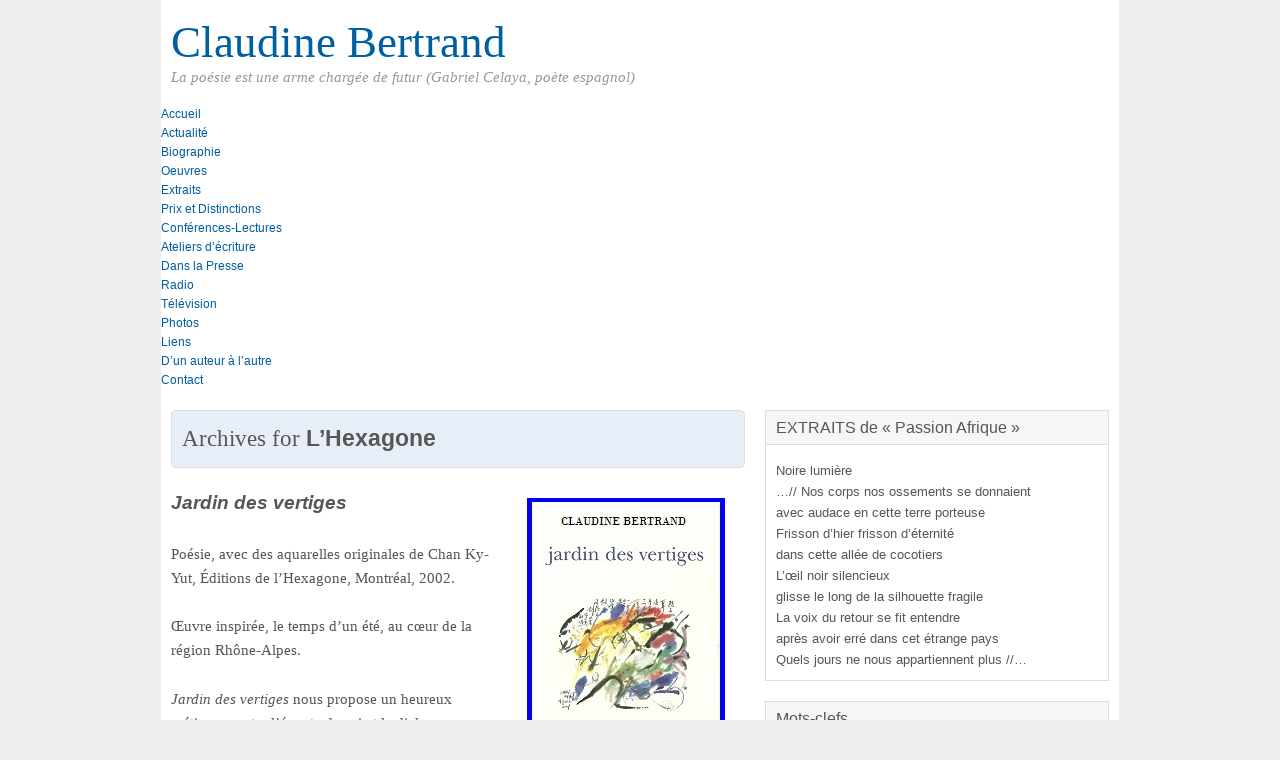

--- FILE ---
content_type: text/html; charset=UTF-8
request_url: https://claudinebertrand.fr/tag/lhexagone/
body_size: 4529
content:
<!DOCTYPE html>
<!--[if IE 6]>
<html id="ie6" dir="ltr" lang="fr-FR">
<![endif]-->
<!--[if IE 7]>
<html id="ie7" dir="ltr" lang="fr-FR">
<![endif]-->
<!--[if IE 8]>
<html id="ie8" dir="ltr" lang="fr-FR">
<![endif]-->
<!--[if !(IE 6) | !(IE 7) | !(IE 8)  ]><!-->
<html dir="ltr" lang="fr-FR">
<!--<![endif]-->
<head>
<meta charset="UTF-8" />
<title>L&#8217;Hexagone</title>
<link rel="profile" href="http://gmpg.org/xfn/11" />
<link rel="stylesheet" type="text/css" media="all" href="https://claudinebertrand.fr/wp-content/themes/swift-basic/style.css" />
<meta name="viewport" content="width=device-width">
<link rel="pingback" href="http://claudinebertrand.fr/xmlrpc.php" />
<!--[if lt IE 9]>
<script src="https://claudinebertrand.fr/wp-content/themes/swift-basic/js/html5.js" type="text/javascript"></script>
<![endif]-->
<link rel="alternate" type="application/rss+xml" title="Claudine Bertrand &raquo; Flux" href="https://claudinebertrand.fr/feed/" />
<link rel="alternate" type="application/rss+xml" title="Claudine Bertrand &raquo; Flux des commentaires" href="https://claudinebertrand.fr/comments/feed/" />
<link rel="alternate" type="application/rss+xml" title="Claudine Bertrand &raquo; Flux du mot-clef L&#039;Hexagone" href="https://claudinebertrand.fr/tag/lhexagone/feed/" />
<link rel='stylesheet' id='swift_custom_styles-css'  href='http://claudinebertrand.fr/wp-content/uploads/swift-magic/custom-styles.css?ver=3.3.1' type='text/css' media='all' />
<link rel='stylesheet' id='swift_responsive_layout-css'  href='https://claudinebertrand.fr/wp-content/themes/swift-basic/css/responsive.css?ver=3.3.1' type='text/css' media='all' />
<script type='text/javascript' src='https://claudinebertrand.fr/wp-includes/js/jquery/jquery.js?ver=1.7.1'></script>
<script type='text/javascript' src='https://claudinebertrand.fr/wp-includes/js/jquery/ui/jquery.ui.core.min.js?ver=1.8.16'></script>
<script type='text/javascript' src='https://claudinebertrand.fr/wp-includes/js/jquery/ui/jquery.ui.widget.min.js?ver=1.8.16'></script>
<script type='text/javascript' src='https://claudinebertrand.fr/wp-includes/js/jquery/ui/jquery.ui.tabs.min.js?ver=1.8.16'></script>
<script type='text/javascript' src='http://claudinebertrand.fr/wp-content/uploads/swift-magic/swift-js.js?ver=3.3.1'></script>
<link rel="EditURI" type="application/rsd+xml" title="RSD" href="https://claudinebertrand.fr/xmlrpc.php?rsd" />
<link rel="wlwmanifest" type="application/wlwmanifest+xml" href="https://claudinebertrand.fr/wp-includes/wlwmanifest.xml" /> 
<meta name="generator" content="WordPress 3.3.1" />
</head>
<body class="archive tag tag-lhexagone tag-27" id="top">
<div id="wrapper" class="clearfix"><!-- This div will be closed in the footer.php file -->
	<div id="header-container">
	<header id="header" class="clearfix">
			<div id="branding-container">
			<div id="branding" class="clearfix hybrid">
			<div class="div-content clearfix">
			
			<hgroup class="alignleft">
				<h3 id="site-title"><a href="https://claudinebertrand.fr/" title="Claudine Bertrand" rel="home">Claudine Bertrand</a></h2>
				<h4 id="site-description">La poésie est une arme chargée de futur (Gabriel Celaya, poète espagnol)</h3>
			</hgroup>



						</div>
			</div><!-- /branding -->
		</div>
		<div class="clear"></div>
		<div id="below-logo-container">
		<nav id="below-logo" class="hybrid navigation clearfix" role="navigation">
			<ul class="nav clearfix"><li id="menu-item-25" class="menu-item menu-item-type-custom menu-item-object-custom menu-item-25"><a href="http://www.claudinebertrand.fr">Accueil</a></li>
<li id="menu-item-12" class="menu-item menu-item-type-taxonomy menu-item-object-category menu-item-12"><a href="https://claudinebertrand.fr/category/actus/">Actualité</a></li>
<li id="menu-item-13" class="menu-item menu-item-type-taxonomy menu-item-object-category menu-item-13"><a href="https://claudinebertrand.fr/category/bio/">Biographie</a></li>
<li id="menu-item-18" class="menu-item menu-item-type-taxonomy menu-item-object-category menu-item-18"><a href="https://claudinebertrand.fr/category/oeuvres/">Oeuvres</a></li>
<li id="menu-item-833" class="menu-item menu-item-type-taxonomy menu-item-object-category menu-item-833"><a href="https://claudinebertrand.fr/category/extraits/">Extraits</a></li>
<li id="menu-item-503" class="menu-item menu-item-type-taxonomy menu-item-object-category menu-item-503"><a href="https://claudinebertrand.fr/category/distinctions/">Prix et Distinctions</a></li>
<li id="menu-item-14" class="menu-item menu-item-type-taxonomy menu-item-object-category menu-item-14"><a href="https://claudinebertrand.fr/category/conf/">Conférences-Lectures</a></li>
<li id="menu-item-45" class="menu-item menu-item-type-taxonomy menu-item-object-category menu-item-45"><a href="https://claudinebertrand.fr/category/ateliers/">Ateliers d&#8217;écriture</a></li>
<li id="menu-item-56" class="menu-item menu-item-type-taxonomy menu-item-object-category menu-item-56"><a href="https://claudinebertrand.fr/category/presse/">Dans la Presse</a></li>
<li id="menu-item-57" class="menu-item menu-item-type-taxonomy menu-item-object-category menu-item-57"><a href="https://claudinebertrand.fr/category/radio/">Radio</a></li>
<li id="menu-item-58" class="menu-item menu-item-type-taxonomy menu-item-object-category menu-item-58"><a href="https://claudinebertrand.fr/category/tele/">Télévision</a></li>
<li id="menu-item-19" class="menu-item menu-item-type-taxonomy menu-item-object-category menu-item-19"><a href="https://claudinebertrand.fr/category/photos/">Photos</a></li>
<li id="menu-item-17" class="menu-item menu-item-type-taxonomy menu-item-object-category menu-item-17"><a href="https://claudinebertrand.fr/category/liens/">Liens</a></li>
<li id="menu-item-1263" class="menu-item menu-item-type-taxonomy menu-item-object-category menu-item-1263"><a href="https://claudinebertrand.fr/category/auteur/">D&#8217;un auteur à l&#8217;autre</a></li>
<li id="menu-item-518" class="menu-item menu-item-type-taxonomy menu-item-object-category menu-item-518"><a href="https://claudinebertrand.fr/category/contact/">Contact</a></li>
		 </ul>
		     </nav>
		</div>
	</header>
</div>

<div id="main" class="hybrid"><!-- Will be closed in footer.php -->
<div id="left" class="clearfix"><!-- Will be closed in sidebar.php, in the page templates if we are not using sidebar  -->
<div id="content"  role="main">
<div class="div-content clearfix">
	
		<div id="author-info" class="clearfix" style="margin-top:20px">
	<div class="archive-title">Archives for <h1>L&#8217;Hexagone</h1></div>
	</div>
</div>
<div id="blog-wrapper" class="div-content clearfix">

    											<article id="post-599" class="post-599 post type-post status-publish format-standard hentry category-oeuvres category-uncategorized tag-lhexagone tag-vertiges clearfix blog-style">
		<header class="entry-header">
			<h2 class="entry-title"><a href="https://claudinebertrand.fr/599/" title="Permalink to " rel="bookmark"></a></h2>
		</header><!-- .entry-header -->
		
		<div class="entry-content">
			<h4><em><strong><a href="http://claudinebertrand.fr/wp-content/uploads/2013/04/jardin_des_vertiges_couv.jpg"><img class="alignright size-full wp-image-600" title="jardin_des_vertiges_couv" src="http://claudinebertrand.fr/wp-content/uploads/2013/04/jardin_des_vertiges_couv.jpg" alt="" width="198" height="280" /></a></strong></em><em><strong>Jardin des vertiges</strong></em></h4>
<p>Poésie, avec des aquarelles originales de Chan Ky-Yut, Éditions de l’Hexagone, Montréal, 2002.</p>
<p>Œuvre inspirée, le temps d’un été, au cœur de la région Rhône-Alpes.</p>
<p><em>Jardin des vertiges</em> nous propose un heureux métissage entre l’écoute de soi et le dialogue poétique avec les lieux.</p>
<p>&nbsp;</p>
					</div><!-- .entry-content -->
		
		<footer class="home entry-meta">
		<div class="entry-meta alignleft">posted on <span class="date"><a href="https://claudinebertrand.fr/599/" title="01:13" rel="bookmark"><time class="entry-date" datetime="2013-04-26T01:13:35+00:00" pubdate="pubdate">26 avril 2013</time></a></span>  by <span class="author"><a href="https://claudinebertrand.fr/author/admin/" rel="author">admin</a></span> </div>
			

		</footer><!-- #entry-meta -->
			<div class="clear"></div>

	</article><!-- #post-599 -->

						<article id="post-445" class="post-445 post type-post status-publish format-standard hentry category-presse tag-eros tag-lhexagone clearfix blog-style">
		<header class="entry-header">
			<h2 class="entry-title"><a href="https://claudinebertrand.fr/des-poetes-de-lediteur-lhexagone-chez-gallimard-2012/" title="Permalink to Des poètes de l&#8217;éditeur l’Hexagone chez Gallimard &#8211; 2012" rel="bookmark">Des poètes de l&#8217;éditeur l’Hexagone chez Gallimard &#8211; 2012</a></h2>
		</header><!-- .entry-header -->
		
		<div class="entry-content">
			<p><span id="yui_3_7_2_1_1359414947646_4427" style="font-family: Arial; font-size: small;"><a href="http://claudinebertrand.fr/wp-content/uploads/2013/01/eros_emerveille.jpg"><img class="alignleft size-full wp-image-446" title="eros_emerveille" src="http://claudinebertrand.fr/wp-content/uploads/2013/01/eros_emerveille.jpg" alt="" width="200" height="348" /></a></span><span style="font-family: Arial; font-size: small;"><strong>Anthologie de la poésie érotique française chez Gallimard.</strong></p>
<p></span><span style="font-family: Arial; font-size: small;">Une anthologie de la poésie érotique française : Eros émerveillé est parue  chez Gallimard en 2012 comptant dans ses pages trois poètes de la maison Hexagone : <strong id="yui_3_7_2_1_1359414947646_4447">Claudine Bertrand</strong> (<em>Les montagnes dressent</em>), <strong>Nicole Brossard</strong> (<em>Sous la langue</em>) et <strong>Gaston Miron</strong> (<em>La marche à l’amour</em>).</span></p>
<p id="yui_3_7_2_1_1359414947646_4429"> <span id="yui_3_7_2_1_1359414947646_4433" style="font-family: Arial; font-size: small;">Distribué au Canada<em id="yui_3_7_2_1_1359414947646_4446">, Éros émerveillé , </em>sous la direction de Zéno Bianu <span id="yui_3_7_2_1_1359414947646_4431" style="color: black;">rassemble cinq siècles de poésie érotique française, de Ronsard à Rimbaud, en passant par Verlaine, Sade, Calaferte, Leiris ou Bataille.</span></span></p>
<p><span style="font-family: Arial; font-size: small;"><span style="color: black;">Myriam Comtois.</span></span></p>
					</div><!-- .entry-content -->
		
		<footer class="home entry-meta">
		<div class="entry-meta alignleft">posted on <span class="date"><a href="https://claudinebertrand.fr/des-poetes-de-lediteur-lhexagone-chez-gallimard-2012/" title="01:53" rel="bookmark"><time class="entry-date" datetime="2013-01-29T01:53:07+00:00" pubdate="pubdate">29 janvier 2013</time></a></span>  by <span class="author"><a href="https://claudinebertrand.fr/author/admin/" rel="author">admin</a></span> </div>
			

		</footer><!-- #entry-meta -->
			<div class="clear"></div>

	</article><!-- #post-445 -->

				
	
		<div class="clear"></div>
	</div><!-- /.div-content -->
	<div class="div-content">	</div>
</div><!-- #content -->
	<div id="sidebar-container">

	<div id="sidebar" class="clearfix">

		<aside class="wsb widget-mas">
			<div class="div-content">
						</div>
		</aside>
		<div id="sticky">
		<aside class="wsb widget-mas">
			<div class="div-content">
						</div>
		</aside>

		<aside id="sb1" class="widget-mas">
			<div class="div-content">
						</div>
		</aside>

		<aside id="sb2" class="widget-mas">
			<div class="div-content">
						</div>
		</aside>

		<div class="clear"></div>
		<aside class="wsb widget-mas">
			<div class="div-content">
			<aside id="swift-text-category-specific-9" class="widget widget_text"><p class="widget-title">EXTRAITS de &laquo;&nbsp;Passion Afrique&nbsp;&raquo;</p>			<div class="textwidget"><p>Noire lumière</p>
<p>…// Nos corps nos ossements se donnaient<br />
avec audace en cette terre porteuse</p>
<p>Frisson d’hier frisson d’éternité<br />
dans cette allée de cocotiers</p>
<p>L’œil noir silencieux<br />
glisse le long de la silhouette fragile</p>
<p>La voix du retour se fit entendre<br />
après avoir erré dans cet étrange pays</p>
<p>Quels jours ne nous appartiennent plus //…</p>
</div>
		</aside><aside id="tag_cloud-2" class="widget widget_tag_cloud"><p class="widget-title">Mots-clefs</p><div class="tagcloud"><a href='https://claudinebertrand.fr/tag/affiches/' class='tag-link-30' title='1 sujet' style='font-size: 8pt;'>Affiches</a>
<a href='https://claudinebertrand.fr/tag/afrique/' class='tag-link-22' title='4 sujets' style='font-size: 22pt;'>Afrique</a>
<a href='https://claudinebertrand.fr/tag/ailleurs/' class='tag-link-23' title='1 sujet' style='font-size: 8pt;'>Ailleurs</a>
<a href='https://claudinebertrand.fr/tag/arcade/' class='tag-link-17' title='1 sujet' style='font-size: 8pt;'>Arcade</a>
<a href='https://claudinebertrand.fr/tag/arrabal/' class='tag-link-46' title='1 sujet' style='font-size: 8pt;'>Arrabal</a>
<a href='https://claudinebertrand.fr/tag/asie/' class='tag-link-45' title='1 sujet' style='font-size: 8pt;'>Asie</a>
<a href='https://claudinebertrand.fr/tag/camargue/' class='tag-link-44' title='1 sujet' style='font-size: 8pt;'>Camargue</a>
<a href='https://claudinebertrand.fr/tag/cameroun/' class='tag-link-36' title='1 sujet' style='font-size: 8pt;'>Caméroun</a>
<a href='https://claudinebertrand.fr/tag/castor-astral/' class='tag-link-51' title='1 sujet' style='font-size: 8pt;'>Castor astral</a>
<a href='https://claudinebertrand.fr/tag/chine/' class='tag-link-48' title='1 sujet' style='font-size: 8pt;'>Chine</a>
<a href='https://claudinebertrand.fr/tag/corps/' class='tag-link-28' title='1 sujet' style='font-size: 8pt;'>Corps</a>
<a href='https://claudinebertrand.fr/tag/danjou/' class='tag-link-57' title='1 sujet' style='font-size: 8pt;'>Danjou</a>
<a href='https://claudinebertrand.fr/tag/delire/' class='tag-link-29' title='1 sujet' style='font-size: 8pt;'>Délire</a>
<a href='https://claudinebertrand.fr/tag/eau/' class='tag-link-52' title='1 sujet' style='font-size: 8pt;'>eau</a>
<a href='https://claudinebertrand.fr/tag/editions/' class='tag-link-40' title='1 sujet' style='font-size: 8pt;'>Editions</a>
<a href='https://claudinebertrand.fr/tag/eros/' class='tag-link-35' title='1 sujet' style='font-size: 8pt;'>Eros</a>
<a href='https://claudinebertrand.fr/tag/femmes/' class='tag-link-47' title='1 sujet' style='font-size: 8pt;'>femmes</a>
<a href='https://claudinebertrand.fr/tag/festival-de-poesie/' class='tag-link-37' title='1 sujet' style='font-size: 8pt;'>Festival de poésie</a>
<a href='https://claudinebertrand.fr/tag/jean-pierre-faye/' class='tag-link-24' title='1 sujet' style='font-size: 8pt;'>Jean-Pierre Faye</a>
<a href='https://claudinebertrand.fr/tag/lhexagone/' class='tag-link-27' title='2 sujets' style='font-size: 14.3pt;'>L'Hexagone</a>
<a href='https://claudinebertrand.fr/tag/louise-dupre/' class='tag-link-32' title='1 sujet' style='font-size: 8pt;'>Louise Dupré</a>
<a href='https://claudinebertrand.fr/tag/obscur/' class='tag-link-56' title='1 sujet' style='font-size: 8pt;'>Obscur</a>
<a href='https://claudinebertrand.fr/tag/oeuvres/' class='tag-link-4' title='1 sujet' style='font-size: 8pt;'>Oeuvres</a>
<a href='https://claudinebertrand.fr/tag/paysage/' class='tag-link-54' title='1 sujet' style='font-size: 8pt;'>paysage</a>
<a href='https://claudinebertrand.fr/tag/pierres/' class='tag-link-25' title='1 sujet' style='font-size: 8pt;'>Pierres</a>
<a href='https://claudinebertrand.fr/tag/printemps-des-poetes/' class='tag-link-38' title='1 sujet' style='font-size: 8pt;'>Printemps des poètes</a>
<a href='https://claudinebertrand.fr/tag/prix/' class='tag-link-34' title='2 sujets' style='font-size: 14.3pt;'>Prix</a>
<a href='https://claudinebertrand.fr/tag/revues/' class='tag-link-31' title='2 sujets' style='font-size: 14.3pt;'>Revues</a>
<a href='https://claudinebertrand.fr/tag/rouge/' class='tag-link-33' title='1 sujet' style='font-size: 8pt;'>Rouge</a>
<a href='https://claudinebertrand.fr/tag/residence-decrivains/' class='tag-link-43' title='3 sujets' style='font-size: 18.5pt;'>Résidence d'écrivains</a>
<a href='https://claudinebertrand.fr/tag/salon-du-livre-de-montreal/' class='tag-link-39' title='1 sujet' style='font-size: 8pt;'>Salon du livre de Montréal</a>
<a href='https://claudinebertrand.fr/tag/senegal/' class='tag-link-41' title='2 sujets' style='font-size: 14.3pt;'>Sénégal</a>
<a href='https://claudinebertrand.fr/tag/thraces/' class='tag-link-53' title='1 sujet' style='font-size: 8pt;'>thraces</a>
<a href='https://claudinebertrand.fr/tag/tristan-tzara/' class='tag-link-16' title='2 sujets' style='font-size: 14.3pt;'>Tristan-Tzara</a>
<a href='https://claudinebertrand.fr/tag/vertiges/' class='tag-link-26' title='1 sujet' style='font-size: 8pt;'>Vertiges</a>
<a href='https://claudinebertrand.fr/tag/viet-nam/' class='tag-link-49' title='1 sujet' style='font-size: 8pt;'>Viet Nam</a>
<a href='https://claudinebertrand.fr/tag/vezelay/' class='tag-link-55' title='1 sujet' style='font-size: 8pt;'>Vézelay</a></div>
</aside>			</div>
		</aside>
		</div>
	</div><!-- /#sidebar -->
	</div><!-- /#sidebar-container -->
		<div class="clear"></div>

	</div><!-- /#left -->
	
</div><!-- /#main -->
<div class="clear"></div>
<footer>

<div id="footer-container">
<div id="footer" class="hybrid clearfix footer">

	<div class="fourcol-one footer-widgets">
	<div class="div-content">
	   	    </div>
    </div><!--End of footer-1 -->

	<div class="fourcol-one footer-widgets">
	<div class="div-content">
	   	    </div>
    </div><!--End of footer-1 -->

    <div class="fourcol-one footer-widgets">
	<div class="div-content">
	   	    </div>
    </div><!--End of footer-1 -->

    <div class="fourcol-one footer-widgets">
	<div class="div-content">
	   	    </div>
    </div><!--End of footer-1 -->
</div><!-- /#footer -->
</div><!-- /#footer-contianer -->

<div id="copyright-container">
<div id="copyright" class="hybrid clearfix">
<div class="div-content">
	<div class="alignleft">
	</div>
    <span class="alignright">Theme Swift by <a href="http://swiftthemes.com/swiftlers-area/go.php?r=1922" rel="nofollow" ><strong>SwiftThemes.Com</strong></a></span>

    <div class="clear"></div>
	<span class="alignleft">Copyright &copy;&nbsp;2026 <a href="https://claudinebertrand.fr/">Claudine Bertrand</a> | <a href="https://claudinebertrand.fr/feed/">Entries (RSS)</a> and <a href="https://claudinebertrand.fr/comments/feed/">Comments (RSS)</a></span>
	<span class="alignright">powered by <a href="http://wordpress.org/" rel="nofollow">WordPress</a> <a href="#top" id="backtotop">[Back to top &uarr; ]</a></span>
    <div class="clear"></div>
</div>
</div><!-- /copyright -->
</div><!-- /copyright-container -->

</footer>
</div><!-- /#wrapper -->
<!-- Generated in 0, 062 seconds. Made 29 queries to database and 0 cached queries. Memory used - 4.24MB -->
<!-- Cached by DB Cache Reloaded Fix -->
</body>
</html>

--- FILE ---
content_type: text/css
request_url: https://claudinebertrand.fr/wp-content/themes/swift-basic/style.css
body_size: 14111
content:
/*
/*
Theme Name: Swift Basic
Theme URI: http://swiftthemes.com/swift-basic/
Description: Swift Basic is the free version of Swift, the fastest loading, developer friendly and most advanced SEO WordPress theme with loads of intutive customization options, giving you infinite number of layouts. It supports all the awesome WordPress features like menus, post types, post formats, you name it and it will be there in Swift.
Author: Satish Gandham
Author URI: http://SwiftThemes.Com
Version: 0.2.0

License: GNU General Public License (GPL), v3 (or newer)
License URI: http://www.gnu.org/licenses/gpl-3.0.html
Tags:blue, brown, white, orange, light, custom-colors, custom-header, theme-options, fixed-width, two-columns, three-columns, left-sidebar, right-sidebar, threaded-comments, sticky-post, threaded-comments, sticky-post, translation-ready, microformats, rtl-language-support, editor-style, custom-menu
Copyright (c) 2009 - 2012 Satish Gandham. All rights reserved.
 
This program is distributed in the hope that it will be useful, but WITHOUT ANY WARRANTY; without even the implied warranty of
MERCHANTABILITY or FITNESS FOR A PARTICULAR PURPOSE.

Text Domain: swift
Domain Path: /languages/
*/

/* =Index
-------------------------------------------------------------- */
/*	
	1. CSS reset
	2. Typography
	3. Generic elements
		1. Forms
		2. Tables
		3. Lists
	4. Layout
	5. Header
	6. Navigation
	7. Post styling
		1. Title
		2. Post meta
		3. Headings
		4. Lists
		5. Blockquote
		6. Images and captions
		7. Gallery
		8. Pagination
	8. Comments template
	9. Sidebar and footer widgets.
	10.Custom widgets styling
	11.Generic classes
		1. Clear, clearfix
		2. Buttons
		3. Alignments 

/* =Reset default browser CSS. Based on work by Eric Meyer: http://meyerweb.com/eric/thoughts/2011/01/03/reset-revisited/
-------------------------------------------------------------- */

html, body, div, span, applet, object, iframe,h1, h2, h3, h4, h5, h6, p, blockquote, pre,a, abbr, acronym, address, big, cite, code,
del, dfn, em, img, ins, kbd, q, s, samp,small, strike, strong, tt, var, b, u, i, center, dl, dt, dd, ol, ul, li,
fieldset, form, label, legend, table, caption, tbody, tfoot, thead, tr, th, td, article, aside, canvas, details, figcaption, figure, 
footer, header, hgroup, menu, nav, section, summary, time, mark, audio, video {
	margin: 0; padding: 0; border: 0; outline: 0;
	font-size: 100%; font: inherit; vertical-align: baseline;
}
/* HTML5 display-role reset for older browsers */
article, aside, details, figcaption, figure, footer, header, hgroup, menu, nav, section { display: block; }
body { line-height: 1; }
ol, ul { list-style: none; }
blockquote, q {	quotes: none; }
blockquote:before, blockquote:after,
q:before, q:after {	content: '';  content: none;}

/* remember to define visible focus styles! 
:focus {
	outline: ?????;
} */

/* remember to highlight inserts somehow! */
ins { text-decoration: none; }
del { text-decoration: line-through; }
table {	border-collapse: collapse; border-spacing: 0; }

/* Setting the defaults */
abbr,
acronym,
cite{border-bottom:dashed 1px; cursor: help;}

cite{font-style:italic}

big{font-size:1.25em;line-height:1.30em}
pre{
white-space: pre-wrap;
white-space: -moz-pre-wrap;
white-space: -o-pre-wrap;
word-wrap: break-word;
overflow:auto;font:.9em Monaco,monospace,Courier,"Courier New";
}
small{font-size:.6em!important}
sup,
sub {height: 0;line-height: 1;position: relative;vertical-align: baseline;}
sup {bottom: 1ex;}
sub {top: .5ex;}
code,var,kbd,tt{background:#f3f3f7;padding:0 3px;border:solid 1px #DEDEE3;font-family:Monaco,monospace,Courier,"Courier New";
display:inline-block;
-webkit-border-radius: 5px;
-moz-border-radius: 5px;
border-radius: 5px;}
code pre,pre code{padding:10px;border-style: dashed}
kbd,tt{font-family:'Courier','Courier New',monospace;}
strong,b{font-weight:bold}

em,i{font-style:italic;}

del{}
ins {text-decoration: none;background:#f6f6f6;}

dl{margin:0 0 1.625em 1em}
dt, dd {display: list-item;}
dt {list-style-type: square;font-weight:bold}
dd {list-style-type: circle;margin-left:1.625em;}


/* =Typography
---------------------------------------------------------------*/
body{font:15px/1.625em Georgia, "Times New Roman", Times, serif;color:#575757;word-wrap:break-word;background:#EEE;
-webkit-font-smoothing: subpixel-antialiased;}
a{color:#005fa1;text-decoration:none}
a:hover{color:#F00}

h1,h2,h3,h4,h5,h6{font-weight:bold}
h1{font-size:2.0000em; line-height:1.6250em; margin-bottom:0.8125em}
h2{font-size:1.7500em; line-height:1.6250em; margin-bottom:0.9286em}
h3{font-size:1.5000em; line-height:1.6250em; margin-bottom:1.0833em}
h4{font-size:1.2500em; line-height:1.6250em; margin-bottom:1.3000em}
h5,
h6{font-size:1.0000em; line-height:1.6250em; margin-bottom:1.6250em;}

.post-title,.entry-title{padding:10px 0;margin:0}

address{font:1.2500em/1.3000em "Courier new";margin-bottom:1.3em;}
img{max-width:100%}

h1,h2,h3,h4,h5,h6,
.navigation,
.single-meta-above-title,
.single-meta-below-title,
.entry-meta,
.posted-on,
p.widget-title,
.meta,
#cancel-comment-reply-link,
.np-section-title,
#rss-links{font-family: "Helvetica Neue",Helvetica,Arial,sans-serif;}
.navigation{font-size:12px;line-height:1.625em}
#site-title{}
#site-description{}
#nivo-caption{}
#niv-caption h2{}
h1.entry-title a,
h2.entry-title a{}
h1.entry-title{}
h2.entry-title{}
.single-meta-above-title a,
.single-meta-below-title a,
.posted-on a{text-transform:uppercase}
p.widget-title{}
#footer p.widget-title{}
.meta{font-size:.7em;text-transform:uppercase;letter-spacing:2px;}


/* =Layout
---------------------------------------------------------------*/
.twocol-one{width:50%;}
.threecol-one{width:33.33%;}
.threecol-two{width:66.67%;}
.fourcol-one{width:25%;}
.fourcol-two{width:50%;}
.fourcol-three{width:75%;}
.fivecol-one{width:20%;}
.fivecol-two{width:40%;}
.fivecol-three{width:60%;}
.fivecol-four{width:80%;}
.sixcol-one{width:16.66%;}
.sixcol-two{width:33.33%;}
.sixcol-three{width:50%;}
.sixcol-four{width:66.67%;}
.sixcol-five{width:83.3%;}

.twocol-one,.threecol-one,.threecol-two,.fourcol-one,.fourcol-two,.fourcol-three,.fivecol-one,.fivecol-two,.fivecol-three,.fivecol-four,.sixcol-one,.sixcol-two,.sixcol-three,.sixcol-four,.sixcol-five{float:left;}

.div-content{padding:0 10px}
.alpha{padding-left:0}
.omega{padding-right:0}
.hybrid{margin:0 auto!important;}
#wrapper{width:958px;margin:auto;background:#FFF}
#content{width:62%}
#sidebar-container{width:38%;}
#content,#sidebar-container,
#sb1,#sb2{float:left}
#sb1{width:62%}
#sb2{width:38%}

#content,#sidebar{padding-top:20px}
#footer{margin-top:20px}

/* Page templates */
body.page-template-page-left-sidebar-php #content{float:right;width:75%!important}
body.page-template-page-left-sidebar-php #sidebar-container{float:left;width:25%}

body.page-template-page-right-sidebar-php #content{float:left;width:75%!important}
body.page-template-page-right-sidebar-php #sidebar-container{float:left;width:25%}

body.page-template-page-full-width-blank-php #content{margin-top:-20px}
body.page-template-page-full-width-hybrid-php #content{width:100%;padding:0}

#content._85percent{width:85%;padding:3em 7.5%}
._85percent h1.entry-title{text-align:center;margin-bottom:1em!important}

/* =Header
--------------------------------------------------------------*/
#site-title{padding:0;font:500 3em/1em Georgia, "Times New Roman", Times, serif;margin:0;}
#site-title a{text-decoration:none;color:#005fa1}
#site-description{color:#999;padding:0; font: italic
1em/1em Georgia, "Times New Roman", Times, serif;margin:.3em 0 0 0}
#logo-wrapper{display:inline;margin:0}
#branding{padding:20px 0}
#nav-ad-container{padding:5px 0;background:#F6F6F6;z-index:1;position:relative}
.is-sticky{width:auto}
.sticky-wrapper.is-sticky{overflow:hidden}
/* for sticky*/

#below-logo-container{z-index:3;position:relative}

#breadcrumbs{padding-left:32px;margin-bottom:10px}
#breadcrumbs a{text-decoration:underline}
/* =Navigation
--------------------------------------------------------------*/
/*
	Moved to swift/css and dynamically added to 
	wp-content/uploads/swift-magic/custom-styles.css
*/
#rss-links{float:right;}
#rss-links li{float:left;margin-right:10px}
#rss-links li a{overflow:hidden;width:20px;height:20px;text-indent:-99999px;display:block}

/* Browser Resets */
.flex-container a:active,
.flexslider a:active,
.flex-container a:focus,
.flexslider a:focus  {outline: none;}
.flexslider ul{margin-bottom:0!important}
.flex-container ul li,
.flex-container ol li{list-style:none!important;margin-left:0!important}
.slides,
.flex-control-nav,
.flex-direction-nav {margin: 0; padding: 0; list-style: none;}
.flexslider img{padding:0!important;margin:0!important}
/* FlexSlider Necessary Styles
*********************************/
.flexslider {width: auto; margin: 0; padding: 0;margin-bottom:40px}
.flexslider .slides > li {display: none; -webkit-backface-visibility: hidden;} /* Hide the slides before the JS is loaded. Avoids image jumping */
.flexslider .slides img {max-width: 100%!important; display: block;}
.flex-pauseplay span {text-transform: capitalize;}

/* Clearfix for the .slides element */
.slides:after {content: "."; display: block; clear: both; visibility: hidden; line-height: 0; height: 0;}
html[xmlns] .slides {display: block;}
* html .slides {height: 1%;}

/* No JavaScript Fallback */
/* If you are not using another script, such as Modernizr, make sure you
 * include js that eliminates this class on page load */
.no-js .slides > li:first-child {display: block;}


/* FlexSlider Default Theme
*********************************/
.flexslider {background:#FFF;position: relative;zoom: 1;
padding:8px;
width:auto;
border:solid 1px #EEE}
.flexslider .slides {zoom: 1;}
.flexslider .slides > li {position: relative;}
/* Suggested container for "Slide" animation setups. Can replace this with your own, if you wish */
.flex-container {zoom: 1; position: relative;}

#full-width-slider{margin:10px 0 0}
#full-width-slider .flexslider{margin-bottom:20px}

/* Caption style */
/* IE rgba() hack */
.flex-caption {background:none; -ms-filter:progid:DXImageTransform.Microsoft.gradient(startColorstr=#4C000000,endColorstr=#4C000000);
filter:progid:DXImageTransform.Microsoft.gradient(startColorstr=#4C000000,endColorstr=#4C000000); zoom: 1;}
.flex-caption {
	background-color: #2C2C2C;opacity:.95;
    background-image: -moz-linear-gradient(center top , #333333, #222222);
    background-repeat: repeat-x;
    box-shadow: 0 1px 3px rgba(0, 0, 0, 0.25), 0 -1px 0 rgba(0, 0, 0, 0.1) inset;
   -moz-border-radius-topright: 5px;
-webkit-border-top-right-radius: 5px;
border-top-right-radius: 5px;
-moz-border-radius-bottomright: 5px;
-webkit-border-bottom-right-radius: 5px;
border-bottom-right-radius: 5px;
 width:auto;max-width: 50%; padding: 1% 2.5% 1% 2%; margin: 0; position: absolute; left:-9px; top: 50%;color: #fff; text-shadow: 0 -1px 0 rgba(0,0,0,.3); font-size: 14px; line-height: 18px;}
.flex-caption a{color:#FFF}
.flex-caption h2{padding:0!important;margin:0;font-size:1.3em}
#full-width-slider .flex-caption{max-width:70%;top:60%;max-height:120px;overflow:hidden}

/* Direction Nav */
.flex-direction-nav { height: 0; }
.flex-direction-nav li a {width: 52px; height: 52px; margin: -13px 0 0; display: block; background:url([data-uri]) no-repeat; position: absolute; top: 50%; cursor: pointer; text-indent: -999em;}
.flex-direction-nav li .next {background-position: -52px 0; right: -17px;}
.flex-direction-nav li .prev {left: -17px;}
.flex-direction-nav li .disabled {opacity: .3; filter:alpha(opacity=30); cursor: default;}

#content-width-slider .flex-direction-nav li a,
#np-slider .flex-direction-nav li a{background-image:none}

/* Control Nav */
.flex-control-nav {width: 100%; position: absolute;bottom: -40px; text-align: center;}
.flex-control-nav li {margin: 0 0 0 5px!important; display: inline-block; zoom: 1; *display: inline;}
.flex-control-nav li:first-child {margin: 0;}
.flex-control-nav li a {width: 13px; height: 13px; display: block; background: url([data-uri]) no-repeat; cursor: pointer; text-indent: -999em;}
.flex-control-nav li a:hover {background-position: 0 -13px;}
.flex-control-nav li a.active {background-position: 0 -26px; cursor: default;}
#content-width-slider{float:left;}
#custom-slider-container .flex-control-nav{bottom:-60px}
#custom-slider-container .flex-caption{max-width:100%;width:98%!important;padding:10px 1%;border-radius:0;top:auto;bottom:0;margin:0 9px}
#about-us{margin:0 -10px 0 10px}

/* Post styling */
/* Post formats styling
---------------------------------------------------------------------------*/

.entry-summary p{margin-bottom:0}/*we dont need margin for excerpts*/
.read-more{padding:2px 8px;color:#000;font-size:.75em;letter-spacing:1px;background:#EEE}
.read-more:hover{background:#DDD;padding:1px 7px;color:#000;border:solid 1px #CCC}
.blog-thumb{padding:8px!important;margin-right:10px;background:#f6f6f6;border:solid 1px #EEE}

article.hentry{margin-bottom:1.625em}
article p{margin-bottom:1.625em}
.sticky{}

/* Home page with blog layout */
footer.home.entry-meta{text-transform:uppercase;font-size:12px;line-height:21px;float:left;padding:5px 1%;width:98%;border:dashed 1px #EEE;border-width:1px 0;}

h1.entry-title a,
h2.entry-title a{text-decoration:none;color:#000}
h1.entry-title{font-size:2.4em;line-height:1.25em;font-weight:500;color:#000;margin:0;padding:0}
h2.entry-title{font-size:1.8em;line-height:1.625em;font-weight:500;color:#000;padding:0;margin:0 0 10px}
article.page h1.entry-title{border-bottom:dotted 1px;margin-bottom:.125em}
article.page .entry-header{margin-bottom:20px}
.comments-link{background-repeat: no-repeat;background-position:0% 40%;padding-left:22px;line-height:21px!important;font-size:12px;vertical-align:middle;}

/* Post meta styling */
.entry-meta{font-size:.8em;color:#BBB}
.mag1 .cat-tag{padding:0;float:left;width:100%!important;}

div.comments-link,.edit-link{float:right}
/* Single page meta */
.single-meta-above-title{margin:20px 0 0 0}

#mas-wrapper{padding:0;}
.mag1{overflow:hidden;margin:0 10px 20px;float:left;border:solid 1px #EEE;background:#f6f6f6;}
.mag1 .div-content{padding:10px 10px 0;}
.mag1 h2{font-size:1.5em;line-height:1.2em;padding:0 0 10px;margin:0}
.mag1 img{padding:10px!important;margin:-10px -10px 0;background:#f6f6f6}
.mag1 .entry-summary{heigfht :200px;overflow:hidden;padding-bottom:10px}
.mag1 footer{background:#EEE;margin:0 -10px;padding:5px 10px}

.post-listing{margin-bottom:20px;}
.post-listing li{margin:0;padding:5px 0;border-bottom:solid 1px #EEE}
.post-listing span{color:#CCC;text-transform:none;}
.post-listing span a{text-transform:uppercase}

/* Post elements styling 
--------------------------------------------------------------*/

.entry-content img{padding:10px;max-width:100%;height:auto; margin : 0 20px 10px 0}
.entry-content img.alignright{padding:10px 0 10px 10px ;margin-left : 15px}
.entry-content img.alignleft{padding:10px 10px 10px 0}

.entry-content a{text-decoration:underline}
.entry-content blockquote{border-left:solid 20px #EEE;font-size:1.25em;font-style:italic;line-height:1.3000em; padding:.65em 0 .65em 10px;margin:0 30px 1.3em;}
.entry-content blockquote p{margin-bottom:1.3em}
.entry-content blockquote p:last-child{margin-bottom:0}

.wp-caption{padding:9px 4px 4px;border:solid 1px #EEE;background:#f6f6f6;margin-bottom:2.03em!important;text-align:center;max-width:99%;height:auto;}
.wp-caption.alignright{margin:.3125em 0 .3125em 10px}
.wp-caption.alignleft{margin:.3125em 10px .3125em 0;}
.wp-caption.aligncenter{margin:.3125em auto;}
.wp-caption img{padding:0!important;display:block;margin:0 auto!important;}
.wp-caption p,
.wp-caption-dd{margin:4px 5px 0;padding:0;font-size:.8em}
.wp-caption-text{}
.wp-caption dl,.wp-caption dt,.wp-caption dd,.wp-caption dt,.wp-caption dd {margin:0;padding:0;list-style:none}

img.wp-smiley{margin:0 5px;padding:0!important}


/* List styles*/
.entry-content ol,
.entry-content ul{margin-bottom:1.625em}
.entry-content ul li,
.comment-content ul li{list-style:square;}
.entry-content ol li,
.comment-content ol li{list-style:decimal;}

.entry-content li,
.comment-content li{margin-left:1.625em!important;}

.entry-content ul  li ul,
.entry-content ul  li ol,
.entry-content ol  li ul,
.entry-content ol  li ol{margin:1em 0 1.625em 1em;}

/* Single page styling */

.nav-previous{float:left}
.nav-next{float:right}
div.border{border-bottom:dotted 1px #CCC;margin-bottom:1.625em}

/* Post meta styling is moved to typograpgy */

div.tags{font-style:italic;font-size:.75em;}
.tags h6{display:inline;font-weight:normal;letter-spacing:1px;}
.tags a{background:#EEE;padding:3px;border-radius:3px;text-decoration:none}

#author-info{margin:0 0 20px 0!important;background:#E8EEF7;border:solid 1px #DDD;padding:10px;
	-moz-border-radius: 5px;
	border-radius: 5px;}
#author-info .avatar{float:left;padding:5px;margin-right:10px}

.archive-title {font-size:1.5em}
.archive-title h1{display:inline;font-size:1em;}

/* Gallery styling */
.gallery-columns-1 .gallery-item{width:98%;float:left;}
.gallery-columns-2 .gallery-item{width:48%;float:left;margin:1%}
.gallery-columns-3 .gallery-item{width:31.33%;float:left;margin:1%}
.gallery-columns-4 .gallery-item{width:23%;float:left;margin:1%}
.gallery-columns-5 .gallery-item{width:18%;float:left;margin:1%}
.gallery-columns-6 .gallery-item{width:14.67%;float:left;margin:1%}
.gallery-columns-7 .gallery-item{width:12.28%;float:left;margin:1%}
.gallery-columns-8 .gallery-item{width:10.25%;float:left;margin:1%}


.gallery dt {list-style-type: none;font-weight:normal}
.gallery dd {list-style-type: none;margin:0}
.gallery img{padding:10px;background:#F6F6F6;border:solid 1px #CCC}
.gallery-item img{margin:0;padding:10%;width:80%;height:auto;border:none;}
.gallery-item .gallery-caption{font-size:.8em}
img.gallery-full{padding:15px;background:#F6F6F6;border:solid #EEE 1px;margin:20px auto}



.gallery-nav img{border:solid 1px #EEE;border-radius:5px}
.gallery-nav.alignleft img{padding:10px 10px 10px 40px!important;background:#EEE url('images/slider-previous.png') 2% 50% no-repeat;}
.gallery-nav.alignright img{padding:10px 40px 10px 10px!important;background:#EEE url('images/slider-next.png') 98% 50% no-repeat;}
#nav-above h1{text-align:center;margin:0 20px}


.page-link span{}
/*
 * <div class="wp-pagenavi">
<span class="pages">Page 1 of 3</span>
<span class="current">1</span>
<a title="2" class="page" href="http://localhost/swift-dev/?paged=2">2</a>
<a title="3" class="page" href="http://localhost/swift-dev/?paged=3">3</a>
<a href="http://localhost/swift-dev/?paged=2">�</a>
</div>
 */

.pagination,
.page-link {
  margin: 0 0 10px;
  text-align:center;
}
.page-link{display:inline-block;}

.pagination ul{
  display: inline-block;
  *display: inline;
  /* IE7 inline-block hack */

  *zoom: 1;
  margin-left: 0;
  margin-bottom: 0;
  -webkit-border-radius: 4px;
  -moz-border-radius: 4px;
  border-radius: 4px;
  -webkit-box-shadow: 0 1px 2px rgba(0, 0, 0, 0.05);
  -moz-box-shadow: 0 1px 2px rgba(0, 0, 0, 0.05);
  box-shadow: 0 1px 2px rgba(0, 0, 0, 0.05);
}
.pagination ul > li,
.page-link span,
.page-link a{
  display: inline;
}
.pagination ul > li > a,
.pagination ul > li > span,
.page-link a,
.page-link span{
  float: left;
  padding: 4px 12px;
  line-height: 20px;
  text-decoration: none;
  background-color: #ffffff;
  border: 1px solid #dddddd;
  border-left-width: 0;
}
.pagination ul > li > a:hover,
.pagination ul > .current > span,
.page-link a:hover,
.page-link span
 {
  background-color: #f5f5f5;
}
.pagination ul > li:first-child > a,
.pagination ul > li:first-child > span,
.page-link a:first-child,
.page-link span:first-child {
  border-left-width: 1px;
  -webkit-border-top-left-radius: 4px;
  -moz-border-radius-topleft: 4px;
  border-top-left-radius: 4px;
  -webkit-border-bottom-left-radius: 4px;
  -moz-border-radius-bottomleft: 4px;
  border-bottom-left-radius: 4px;
}
.pagination ul > li:last-child > a,
.pagination ul > li:last-child > span,
.page-link a:last-child,
.page-link span:last-child {
  -webkit-border-top-right-radius: 4px;
  -moz-border-radius-topright: 4px;
  border-top-right-radius: 4px;
  -webkit-border-bottom-right-radius: 4px;
  -moz-border-radius-bottomright: 4px;
  border-bottom-right-radius: 4px;
}
.page-link a span{border:0;padding:0;margin:0;background:none}
#share-post{display:none}
div.share{}
ul.share-post{border:solid 1px #eee;border-width:1px 0;line-height:12px;padding:8px 0;margin:20px 0;}
ul.share-post li{display:inline; float:left;margin-right:10px;}
/* = Sidebar and footer widgets
---------------------------------------------------------------*/
.widget{font:13px/1.625em "Helvetica Neue",Helvetica,Arial,sans-serif}
.widget{border:solid 1px #DDD;padding:10px;margin-bottom:20px;overflow:hidden}
p.widget-title{background:#F6F6F6;margin:-10px -10px 15px;font-size:1.2em;padding:6px 10px;border-bottom:solid 1px #DDD}
.widget ul{margin:-10px 0}
.widget li{border-bottom:solid 1px #f2f2f2;margin:0 -10px;padding:.15em 10px}
.widget li:last-child{border-bottom:none;}
.widget li ul{margin:.25em 0}
.widget li li{border:none;margin:0 0 0 0;list-style:inside square}
.widget li li li{margin:0 0 .8125em 0;}
.footer .widget{border:none}
.footer .widget a{}
.footer p.widget-title{background:#FFF;border-bottom:solid 3px #EEE;}

/* Footer */
#footer-container{}
#footer-ad-container{padding:10px 0;margin-bottom:-20px}
ul#footer-links li{display:inline;margin-right:10px}
/* Copyright div styling 
---------------------------------------------------------------*/
#copyright-container{border-top:solid 3px #DBDBDB;color:#666;font-size:.8em;padding:5px 0}
#copyright-container a{color:#000;text-decoration:underline}


/* = Comments styling 
--------------------------------------------------------------*/
li.comment,
li.pingback,
li.trackback{padding:10px;border:solid 1px #EEE;margin-bottom:20px;border-width:1px;min-height:68px;}
ul.children li.comment{margin:20px -10px 20px 42px;border-style:dashed;border-width:1px 0 1px 1px}
li.comment.bypostauthor,
ul.children li.comment.bypostauthor{border-left:solid 6px #89BA10;}
li.comment .avatar{padding:10px; background:#EEE;float:left;margin:0 10px 0 -52px}
li.comment.bypostauthor .postauthor-avatar .avatar{background:#89BA10}
cite.fn{font-size:1.5em;font-style:italic;border:none;}
span.says{display:none}
.commentmetadata {text-decoration:none;float:right;font-size:.8em;font-style:italic}
li.comment p:first-child{margin-top:-.5em}
li.comment p{margin-bottom:1em}
li.comment p:last-child{margin-bottom:0}
li.comment .reply{float:right;margin-top:-10px}
li.comment .reply a{line-height:1em; padding:5px; text-decoration:none;}

ul.children ul.children ul.children ul.children li.comment{margin:20px -10px 20px 10px}
ul.children ul.children ul.children ul.children li.comment .avatar{margin:0 10px 0 0}

.comment-content{margin-top:.8125em}

/* Some CSS3 bells and whistels :) */
li.comment,
li.pingback,
li.trackback,
li.comment .avatar,
#main form,
legend{-moz-box-shadow: inset 0 2px 50px #EEE;
-webkit-box-shadow: inset 0 2px 50px #EEE;
box-shadow: inset 0 2px 50px #EEE;}
/* Comment form styling */
#respond{background:#FFF;padding:10px 0 60px;}
li.comment #respond{margin:10px -10px;border-width:4px 0 0}
h3#reply-title{padding:0;margin:10px 0 20px}
#cancel-comment-reply-link{float:right;background:black;padding:.3em 5px;margin:-10px;color:#FFF;text-decoration:none;text-transform:uppercase;font-size:.8em;font-weight:lighter;}
#commentform label{font-size:1.1em;margin-bottom:10px!important;display:inline}
commentform #subscribe-reloaded{font-size:1em;letter-spacing:0}
#commentform input,#commentform textarea{width:100%;padding:8px 0;border-radius:0;margin:10px 0}
#commentform textarea{padding:0}
#commentform input#submit{width:auto;float:right;padding:5px;cursor:pointer;display:block;margin:20px 0!important}
#commentform code {border:none}
span.required{font-size:1.5em;font-weight:bold;color:red;}
.comment-notes{margin-bottom:20px;width:100%}
.form-allowed-tags{font:.8em/1.4em 'courier';width:auto;color:#BBB;width:100%}
.form-allowed-tags code{background:none}
/* Widgets styling */

.widget_calendar{padding:10px 0 0!important}
.widget_calendar .widget-title{margin:-10px 0 0}
.widget_calendar table{width:100%;border-width:1px 0;
margin-bottom:0;
-webkit-border-radius: 0;
-moz-border-radius: 0;
border-radius: 0;}
.widget_calendar caption{padding:5px;font-weight:bold}
.widget_calendar td,
.widget_calendar th{width:14.28%!important;text-align:center}
.widget_calendar table th:first-child,
.widget_calendar table td:first-child {border-left: 0 solid #dddddd;}

/* Popular and random posts */
.thumb-list li{padding:.5em .65em}
.widget .thumb{margin:0 10px 0 -2px;padding:5px 0}
.meta a{color:#CCC}
.widget-title .btn.small{padding:2px 6px;margin-top: -2px!important}
/* Widget without padding and borders */
.widget.widget_text_nopadding{padding:0!important;border:none} 
.widget.widget_text_nopadding p.widget-title{margin:0!important}

/* Smart text widget */
.widget.widget_text_smart{overflow:visible}
.widget .nopadding{margin:-11px;background:#FFF}

/*search widget*/
.widget.widget_search{padding:0!important;border:0;}
.widget.widget_search p.widget-title{margin:0 0 10px}
#searchform fieldset{margin:0;}
#searchform input[type=text]{width:70%;margin:1.5% 5px 1.5% 0;}
#searchform input#searchsubmit{width:auto;margin:1.5% 0 1.5% .5em;padding:.325em;}
#sb1 #searchform input,
#sb2 #searchform input{width:98%!important;margin:.5em 0;padding:6px .5%}

/*widget_swift_tabs*/
.widget_swift_tabs{padding:0;border:0;}
.widget_swift_tabs .shortcode-tabs{margin:0!important;}
.widget_swift_tabs .avatar{float:left;margin:5px 10px 5px -5px;padding:3px;border:solid 1px #DDD;background:#FFF}

.widget_swift_tabs .tab_titles li.nav-tab{border:none}
.widget_swift_tabs .shortcode-tabs{background:#333}

.widget_swift_tabs .tab_titles li.nav-tab.ui-tabs-selected a,
.widget_swift_tabs .tab_titles li a:hover,
.widget_swift_tabs .tab{background:#FFF!important;border:none}
/* Affilaites widget */
.widget_affiliate img{width:100%}
/*subscribe widget*/
.widget_subscribe_box{color:#000;border:solid 1px #bdd7f2;background-color:#D7E4EF;background-repeat:no-repeat!important;background-position:0 0;
-webkit-border-radius: 5px;
-moz-border-radius: 5px;
border-radius: 5px;}
.widget_subscribe_box form{box-shadow:0 0 0 transparent inset!important;padding:0}
.widget_subscribe_box h3{display:inline;line-height:1em;margin:0 0 2px 0;font-weight:bolder}
.widget_subscribe_box .chicklet{}
.widget_subscribe_box input[type=text]{padding:6px;border:0;width:62%;border:solid 1px #CCC;margin:5px 10px 0 0}
.widget_subscribe_box input[type=submit]{margin:0;margin-top:5px;width:88px;text-align:center;}

.sm-love{padding:10px 25px 0;background:#bdd7f2;margin:10px -15px 0!important;
 -moz-box-shadow:    inset 0 0 5px #000000;
   -webkit-box-shadow: inset 0 0 5px #000000;
   box-shadow:         inset 0 0 5px #000000;

}
.sm-love li{display:inline;border:none;padding:0;max-width:30%;overflow:hidden;float:left;margin-right:12px;background:none!important}
.sm-love li.plus1{margin-right:0px}
.sm-love li.twitter-follow{max-width:45%;margin-right:0}

.widget-title .btn{	margin:0!important;}
.widget-title .btn span{
	padding-right:26px!important;
	padding-left:0!important;
	background-position:100% 50%!important;
	background-repeat:no-repeat;
background-image: url([data-uri]);}
/* for narrow sidebars and footer widgets */
#sb1 .widget_subscribe_box h3,
#sb2 .widget_subscribe_box h3,
#footer .widget_subscribe_box h3{font-size:1.2em}
#sb1 .widget_subscribe_box input[type=text],
#sb2 .widget_subscribe_box input[type=text],
#footer .widget_subscribe_box input[type=text]{padding:3%;border:0;width:94%;border:solid 1px #CCC;margin:5px 10px 0 0}
#sb1 .widget_subscribe_box input[type=submit],
#sb2 .widget_subscribe_box input[type=submit],
#footer .widget_subscribe_box input[type=submit]{margin:0;margin-top:5px;width:100%;text-align:center;}
#sb1 .sm-love li,
#sb2 .sm-love li,
#footer .sm-love li{display:block;border:none;padding:0;max-width:100%;overflow:hidden;width:100%!important}
#sb1 .sm-love li.plus1,
#sb2 .sm-love li.plus1,
#footer .sm-love li.plus1{margin-right:0px}
#sb1 .sm-love li.twitter-follow,
#sb2 .sm-love li.twitter-follow,
#footer .sm-love li.twitter-follow{max-width:100%!important;margin-right:0}
/* =Related posts styling
---------------------------------------------------------------*/
#rp-sm{background:#f6f6f6;padding:0 10px;border:solid 1px #DDD;margin:20px 0;
-webkit-border-radius: 5px;
-moz-border-radius: 5px;
border-radius: 5px;}
#nav-single{ margin:0 -10px;padding: 10px;background:#DDD;line-height:1em}
#nav-single a{color:#FFF;background:#CCC;padding:3px 6px;
-webkit-border-radius: 3px;
-moz-border-radius: 3px;
border-radius: 3px;}
#nav-single a:hover{padding:3px 6px;background:#005fa1}
#related-posts {margin-top:10px}
#related-posts p.h4{margin:20px 0;font-size:1.5em}
#related-posts li{margin-bottom:10px}
#related-posts li a.post-title{display:block}
#related-posts img{float:left;padding:6px!important;height:40px;width:40px;background:#FFF;border:solid #DDD 1px;margin-right:10px;}

#related-posts .posted-on,
#related-posts .posted-on a{color:#CCC}
#related-posts a.post-title{padding:0}

/* =Generic Classes
---------------------------------------------------------------*/
.thumb{padding:3px!important;background:#FFF;border:solid 1px #EEE;margin-right:10px}
.alignleft{float:left}
.alignright{float:right}
.aligncenter{display:block;margin:0 auto}
.clear{clear:both}
.reset{padding:0;margin:0}
.inline{display:inline-block;width:auto!important}
.clearfix:after {
 visibility: hidden;
 display: block;
 font-size: 0;
 content: " ";
 clear: both;
 height: 0;
}
 
.clearfix {display: inline-block;}
 
/* Hides from IE-mac \*/
* html .clearfix {height: 1%;}
.clearfix {display: block;}
/* End hide from IE-mac */
.btn,
a.comment-reply-link,
#commentform input#submit,
input[type=submit] {
  display: inline-block;
  *display: inline;
  /* IE7 inline-block hack */

  *zoom: 1;
  padding: 4px 12px;
  margin:6px;
  font-size: 14px;
  line-height: 20px;
  text-align: center;
  vertical-align: middle;
  cursor: pointer;
  color: #333333;
  text-shadow: 0 1px 1px rgba(255, 255, 255, 0.75);
  background-color: #f5f5f5;
  background-image: -moz-linear-gradient(top, #ffffff, #e6e6e6);
  background-image: -webkit-gradient(linear, 0 0, 0 100%, from(#ffffff), to(#e6e6e6));
  background-image: -webkit-linear-gradient(top, #ffffff, #e6e6e6);
  background-image: -o-linear-gradient(top, #ffffff, #e6e6e6);
  background-image: linear-gradient(to bottom, #ffffff, #e6e6e6);
  background-repeat: repeat-x;
  filter: progid:DXImageTransform.Microsoft.gradient(startColorstr='#ffffffff', endColorstr='#ffe6e6e6', GradientType=0);
  border-color: #e6e6e6 #e6e6e6 #bfbfbf;
  border-color: rgba(0, 0, 0, 0.1) rgba(0, 0, 0, 0.1) rgba(0, 0, 0, 0.25);
  *background-color: #e6e6e6;
  /* Darken IE7 buttons by default so they stand out more given they won't have borders */

  filter: progid:DXImageTransform.Microsoft.gradient(enabled = false);
  border: 1px solid #bbbbbb;
  *border: 0;
  border-bottom-color: #a2a2a2;
  -webkit-border-radius: 4px;
  -moz-border-radius: 4px;
  border-radius: 4px;
  *margin-left: .3em;
  -webkit-box-shadow: inset 0 1px 0 rgba(255,255,255,.2), 0 1px 2px rgba(0,0,0,.05);
  -moz-box-shadow: inset 0 1px 0 rgba(255,255,255,.2), 0 1px 2px rgba(0,0,0,.05);
  box-shadow: inset 0 1px 0 rgba(255,255,255,.2), 0 1px 2px rgba(0,0,0,.05);
}
.btn:hover,
a.comment-reply-link:hover,
#commentform input#submit:hover,
input[type=submit]:hover {
  color: #333333;
  text-decoration: none;
  background-position: 0 -15px;
  -webkit-transition: background-position 0.1s linear;
  -moz-transition: background-position 0.1s linear;
  -o-transition: background-position 0.1s linear;
  transition: background-position 0.1s linear;
}

.btn.large {
  padding: 11px 19px;
  font-size: 17.5px;
  -webkit-border-radius: 6px;
  -moz-border-radius: 6px;
  border-radius: 6px;
}
.btn.large [class^="icon-"],
.btn.large [class*=" icon-"] {
  margin-top: 4px;
}
.btn.small {
  padding: 2px 10px;
  font-size: 11.9px;
  -webkit-border-radius: 3px;
  -moz-border-radius: 3px;
  border-radius: 3px;
}
.btn.small [class^="icon-"],
.btn.small [class*=" icon-"] {
  margin-top: 0;
}
.btn.mini [class^="icon-"],
.btn.mini [class*=" icon-"] {
  margin-top: -1px;
}
.btn.mini {
  padding: 0 6px;
  font-size: 10.5px;
  -webkit-border-radius: 3px;
  -moz-border-radius: 3px;
  border-radius: 3px;
}
.btn.primary {
  color: #ffffff!important;
  text-shadow: 0 -1px 0 rgba(0, 0, 0, 0.25);
  background-color: #006dcc;
  background-image: -moz-linear-gradient(top, #0088cc, #0044cc);
  background-image: -webkit-gradient(linear, 0 0, 0 100%, from(#0088cc), to(#0044cc));
  background-image: -webkit-linear-gradient(top, #0088cc, #0044cc);
  background-image: -o-linear-gradient(top, #0088cc, #0044cc);
  background-image: linear-gradient(to bottom, #0088cc, #0044cc);
  background-repeat: repeat-x;
  filter: progid:DXImageTransform.Microsoft.gradient(startColorstr='#ff0088cc', endColorstr='#ff0044cc', GradientType=0);
  border-color: #0044cc #0044cc #002a80;
  border-color: rgba(0, 0, 0, 0.1) rgba(0, 0, 0, 0.1) rgba(0, 0, 0, 0.25);
  *background-color: #0044cc;
  /* Darken IE7 buttons by default so they stand out more given they won't have borders */

  filter: progid:DXImageTransform.Microsoft.gradient(enabled = false);
}
.btn.primary:hover,
.btn.primary:active,
.btn.primary.active,
.btn.primary.disabled,
.btn.primary[disabled] {
  color: #ffffff;
  background-color: #0044cc;
  *background-color: #003bb3;
}
/* News Paper layout Styling */
.np-section-title{background:#CCC;font-weight:bold;color:#C00;text-transform:uppercase;padding:5px;font-size:.8em;display:inline}

.np-popular.np-section-title{display:block}
#np-popular{background:#f6f6f6;padding:0 10px;text-align:center}
#np-popular h3{font-size:1.5em;line-height:1.2em;padding:10px 0}
#np-popular li{margin:0 -10px}
#np-popular li p.date{padding:0 10px;border:solid 1px #DDD;border-width:1px 0;display:block;font-size:.75em;font-style:italic;}
#np-popular li:hover{background:rgba(0,0,0,.05);}
#np-popular img{width:172px;height:60px!important;padding:0!important;}

ul#recent-posts{font-size:.85em;line-height:1.5em}
ul#recent-posts li{border-bottom:dotted 1px #DDD;padding-bottom:10px}
ul#recent-posts li img{padding:0!important;margin-right:10px}

#tabbed-cats{margin:20px 0}
#tabbed-cats .tab{padding:0}
#tabbed-cats img.thumb{margin:10px 10px 10px 0;padding:0!important}


.np-mags{font-size:.9em;margin-bottom:20px}
.np-mags .np-section-title a{color:#c00;}
.np-mags ul{margin-top:10px}
.np-mags ul li{padding-left:24px;background-repeat:no-repeat}
.np-mags ul li a{font-weight:300}
.np-mags .div-content{height:28em;overflow:hidden}

#np2 .mosaic {margin-bottom: 20px}
#np2 .mosaic li{list-style:none;display:inline;float:left;position:relative}
#np2 .mosaic li img{float:left}
#np2 .mosaic span{position:absolute;top:0;right:0;background:#666;opacity:.3}
#np2 .mosaic li:hover span{position:absolute;top:0;right:0;background:#666;opacity:1}
#np2 .mosaic .tooltip{display:none}
#np2 .section-title{display:block;background:#f6f6f6;color:#000;padding:5px;border-top:solid 5px #DDD}
#np2 .recent-comments li{padding:5px 0;border-bottom:solid 1px #EEE}
#np2 .recent-comments li .avatar{float: left;margin-right: 10px}
#np2 .post-listing li{padding:5px 0}
#np2 .post-title{font-size:1.25em;font-weight:normal;padding:0}
#np2 .post-listing .thumb{margin-right:10px}
#np2 .post-listing li:nth-child(even) .thumb{float:right!important}
#np2 .film-strip li{float:left}
.np2mag li{padding:5px 0;border-bottom:solid 1px #EEE}
.np2mag li .np-blog-thumb{margin-left:10px;float:right}
.np2mag{margin-bottom:20px;height:560px;overflow:hidden}
.np2-ad{margin-bottom: 20px;}
.ui-tooltip {
	padding: 8px;
	position: absolute;
	z-index: 9999;
	max-width: 340px;
	background:#EEEEEE;
	border:solid 1px #DDD;
	
	background-color: #f5f5f5;
  *background-color: #e6e6e6;
  background-image: -ms-linear-gradient(top, #ffffff, #e6e6e6);
  background-image: -webkit-gradient(linear, 0 0, 0 100%, from(#ffffff), to(#e6e6e6));
  background-image: -webkit-linear-gradient(top, #ffffff, #e6e6e6);
  background-image: -o-linear-gradient(top, #ffffff, #e6e6e6);
  background-image: linear-gradient(top, #ffffff, #e6e6e6);
  background-image: -moz-linear-gradient(top, #ffffff, #e6e6e6);

-webkit-box-shadow: -10px 8px 7px -7px black;
	   -moz-box-shadow: -10px 8px 7px -7px black;
	        box-shadow: -10px 8px 7px -7px black;  
 
	        
-webkit-border-radius: 5px;
-moz-border-radius: 5px;
border-radius: 5px;

}
.ui-tooltip .heading{margin:-8px -8px 8px;padding:5px;border-bottom: solid 1px #DDD}
body .ui-tooltip {
	border-width: 1px;
}


--- FILE ---
content_type: text/css
request_url: https://claudinebertrand.fr/wp-content/themes/swift-basic/css/responsive.css?ver=3.3.1
body_size: 1159
content:
@media screen and (max-width:850px){
	
body{font-size: medium!important}
img{max-width:100%;}
img.blog-thumb{width:120px;height:auto;padding:5px!important}
li.comment .avatar{padding:5px!important; background:#EEE;float:left;margin:0 10px 0 0;width:32px;height:32px;}
#header img#logo{width:auto!important;height:auto!important;}
/*subscribe widget*/
.widget_subscribe_box h3{font-size:1.2em}
.widget_subscribe_box .chicklet{}
.widget_subscribe_box input[type=text]{padding:3%;border:0;width:94%;border:solid 1px #CCC;margin:5px 10px 0 0}
.widget_subscribe_box input[type=submit]{margin:0;margin-top:5px;width:100%;text-align:center;}

.sm-love li{display:block;border:none;padding:0;max-width:100%;overflow:hidden;width:100%!important}
.sm-love li.plus1{margin-right:0px}
.sm-love li.twitter-follow{max-width:100%!important;margin-right:0}
/* search widget */
#searchform input[type=text]{width:100%;padding:12px 0;margin:.5em auto}
#searchform input#searchsubmit{width:100%;margin:.5em auto}
#content-width-slider .flexslider,
#full-width-slider .flexslider{width:auto!important;height:auto!important;margin:0 10px!important;}
.flex-caption{max-width:100%!important;padding:10px 9px;top:auto!important;bottom:0;width:100%!important;
-webkit-border-radius:0;
	-moz-border-radius:0;
	border-radius:0;}
#sidebar,#sticky{width:auto}

.flexslider img{width:100%!important;}
}


@media screen and (min-width: 640px) and (max-width: 850px) {
#wrapper,.hybrid {width: 100%;padding:0}
#content{width:70%}
body.mag-full #content{width:100%}
#sidebar-container{width:30%;}
#sb1,#sb2,.wsb{width:100%}
#sb1 .omega,#sb2 .omega,#sb1 .alpha,#sb2 .alpha{padding:0}
.mag1{width:47.4%!important;padding:0;overflow:hidden;margin:0 1% 20px!important;}
.temp.mag1{width:47.4%;margin:0 1% 20px!important;}
body.mag-full .mag1,
body.mag-full .mag1{width:31%!important}
#mas-wrapper{width:100%}
.mag1 img{width:100%;height:auto}
.temp.mag1.omega{margin-right:0!important}
.temp.mag1 .entry-summary{height:160px!important;overflow:hidden}	
}
/*Safari hack for margins */
@media screen and (-webkit-min-device-pixel-ratio:0) {

article.mag1{margin:0 5px 20px!important;}

}

@media screen and (max-width: 640px) {
#wrapper,.hybrid {width:100%}
#content{width:100%}
body.mag-full #content{width:100%}
.flexslider  img{height:auto}
.flex-direction-nav li a{}
.flex-caption h2{font-size:14px!important;font-weight:normal}
.flex-caption p{display:none}
.flex-direction-nav {display:none}

#sidebar-container{width:100%;}
#sidebar .div-content{padding:0 10px}
#sb1,#sb2,.wsb,.footer-widgets{width:49.8%;float:left;}
#sb1 .omega,#sb2 .omega,#sb1 .alpha,#sb2 .alpha,.footer-widgets aplha,.footer-widgets omega{padding:0}

.mag1{width:47.6%!important;padding:0;overflow:hidden;margin:0 1% 20px!important;}
.temp.mag1{width:47.8%;margin:0 1% 20px!important;}
	
.mag1 img{width:100%;height:auto}
.temp.mag1.omega{margin-right:0!important}
.temp.mag1 .entry-summary{height:100px!important;overflow:hidden}
.mag1 .excerpt{display:none}

#header-ad{display:none}
#above-logo-container{display:none}
#below-logo-container{padding:5px 0;border-radius:0;background:#000;border:none;}
	
.nav li,.nav li a,.nav li ul{background:none!important;border:none;}
.nav li li{display:none!important}
.nav li{width:33.33%;float:left;;text-align:center}
.nav li a{background-color:#333!important;color:#FFF;font-weight:bold;margin:0 5px 10px;;border:1px solid #222;background-image:none!important}
#header #navsearch{width:98%;float:left;border:0;padding:0 1%}
#navsearch input{width:94%!important;padding:15px 3%!important;float:left;margin:1% 0;font-size:1.5em!important}

#copyright span{width:100%;}
	
#site-title{font-size:32px!important}
.post-title,.entry-title{font-size:24px!important}
.entry-meta{font-size:10px}
}
@media screen and (max-width: 400px) {
#wrapper,.hybrid {width: 100%;}
#content{width:100%}
	
#sidebar-container{width:100%;}
#sidebar .div-content{padding:0 10px}
#sb1,#sb2,.wsb{width:100%;float:left;}
#sb1 .omega,#sb2 .omega,#sb1 .alpha,#sb2 .alpha{padding:0 10px}

article.mag1{width:98%!important;overflow:hidden;margin:0 1% 20px!important}
.nav li{width:50%;margin:}
}